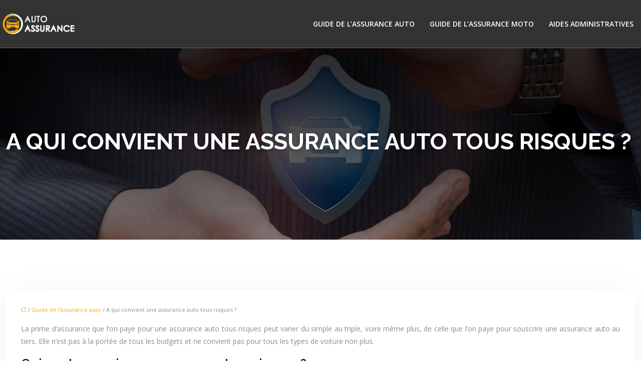

--- FILE ---
content_type: text/html; charset=UTF-8
request_url: https://www.auto-assurance.info/a-qui-convient-une-assurance-auto-tous-risques/
body_size: 10343
content:
<!DOCTYPE html>
<html lang="fr-FR">
<head>
<meta charset="UTF-8" />
<meta name="viewport" content="width=device-width">
<link rel="shortcut icon" href="/wp-content/uploads/2024/04/FAVICON.webp" />
<script type="application/ld+json">
{
    "@context": "https://schema.org",
    "@graph": [
        {
            "@type": "WebSite",
            "@id": "https://www.auto-assurance.info#website",
            "url": "https://www.auto-assurance.info",
            "name": "auto-assurance",
            "inLanguage": "fr-FR",
            "publisher": {
                "@id": "https://www.auto-assurance.info#organization"
            }
        },
        {
            "@type": "Organization",
            "@id": "https://www.auto-assurance.info#organization",
            "name": "auto-assurance",
            "url": "https://www.auto-assurance.info",
            "logo": {
                "@type": "ImageObject",
                "@id": "https://www.auto-assurance.info#logo",
                "url": "https://www.auto-assurance.info/wp-content/uploads/2024/04/LOGO-AUTO-ASSURANCE-4.webp"
            }
        },
        {
            "@type": "Person",
            "@id": "https://www.auto-assurance.info/author/auto-assur#person",
            "name": "admin",
            "jobTitle": "Rédaction Web",
            "url": "https://www.auto-assurance.info/author/auto-assur",
            "worksFor": {
                "@id": "https://www.auto-assurance.info#organization"
            },
            "image": {
                "@type": "ImageObject",
                "url": ""
            }
        },
        {
            "@type": "WebPage",
            "@id": "https://www.auto-assurance.info/a-qui-convient-une-assurance-auto-tous-risques/#webpage",
            "url": "https://www.auto-assurance.info/a-qui-convient-une-assurance-auto-tous-risques/",
            "name": "L’assurance auto tous risques : Les garanties…",
            "isPartOf": {
                "@id": "https://www.auto-assurance.info#website"
            },
            "breadcrumb": {
                "@id": "https://www.auto-assurance.info/a-qui-convient-une-assurance-auto-tous-risques/#breadcrumb"
            },
            "inLanguage": "fr_FR"
        },
        {
            "@type": "Article",
            "@id": "https://www.auto-assurance.info/a-qui-convient-une-assurance-auto-tous-risques/#article",
            "headline": "A qui convient une assurance auto tous risques ?",
            "description": "Qu’est-ce qu’une assurance auto tous risques ? Qui peut souscrire une assurance tous risques ? Quelles sont les garanties d’une assurance tous risques ?",
            "mainEntityOfPage": {
                "@id": "https://www.auto-assurance.info/a-qui-convient-une-assurance-auto-tous-risques/#webpage"
            },
            "wordCount": 554,
            "isAccessibleForFree": true,
            "articleSection": [
                "Guide de l&apos;assurance auto"
            ],
            "datePublished": "2019-07-24T13:18:14+00:00",
            "author": {
                "@id": "https://www.auto-assurance.info/author/auto-assur#person"
            },
            "publisher": {
                "@id": "https://www.auto-assurance.info#organization"
            },
            "inLanguage": "fr-FR"
        },
        {
            "@type": "BreadcrumbList",
            "@id": "https://www.auto-assurance.info/a-qui-convient-une-assurance-auto-tous-risques/#breadcrumb",
            "itemListElement": [
                {
                    "@type": "ListItem",
                    "position": 1,
                    "name": "Accueil",
                    "item": "https://www.auto-assurance.info/"
                },
                {
                    "@type": "ListItem",
                    "position": 2,
                    "name": "Guide de l&apos;assurance auto",
                    "item": "https://www.auto-assurance.info/guide-de-l-assurance-auto/"
                },
                {
                    "@type": "ListItem",
                    "position": 3,
                    "name": "A qui convient une assurance auto tous risques ?",
                    "item": "https://www.auto-assurance.info/a-qui-convient-une-assurance-auto-tous-risques/"
                }
            ]
        }
    ]
}</script>
<meta name='robots' content='max-image-preview:large' />
<title>L’assurance auto tous risques : Les garanties…</title><meta name="description" content="Qu’est-ce qu’une assurance auto tous risques ? Qui peut souscrire une assurance tous risques ? Quelles sont les garanties d’une assurance tous risques ?"><link rel="alternate" title="oEmbed (JSON)" type="application/json+oembed" href="https://www.auto-assurance.info/wp-json/oembed/1.0/embed?url=https%3A%2F%2Fwww.auto-assurance.info%2Fa-qui-convient-une-assurance-auto-tous-risques%2F" />
<link rel="alternate" title="oEmbed (XML)" type="text/xml+oembed" href="https://www.auto-assurance.info/wp-json/oembed/1.0/embed?url=https%3A%2F%2Fwww.auto-assurance.info%2Fa-qui-convient-une-assurance-auto-tous-risques%2F&#038;format=xml" />
<style id='wp-img-auto-sizes-contain-inline-css' type='text/css'>
img:is([sizes=auto i],[sizes^="auto," i]){contain-intrinsic-size:3000px 1500px}
/*# sourceURL=wp-img-auto-sizes-contain-inline-css */
</style>
<style id='wp-block-library-inline-css' type='text/css'>
:root{--wp-block-synced-color:#7a00df;--wp-block-synced-color--rgb:122,0,223;--wp-bound-block-color:var(--wp-block-synced-color);--wp-editor-canvas-background:#ddd;--wp-admin-theme-color:#007cba;--wp-admin-theme-color--rgb:0,124,186;--wp-admin-theme-color-darker-10:#006ba1;--wp-admin-theme-color-darker-10--rgb:0,107,160.5;--wp-admin-theme-color-darker-20:#005a87;--wp-admin-theme-color-darker-20--rgb:0,90,135;--wp-admin-border-width-focus:2px}@media (min-resolution:192dpi){:root{--wp-admin-border-width-focus:1.5px}}.wp-element-button{cursor:pointer}:root .has-very-light-gray-background-color{background-color:#eee}:root .has-very-dark-gray-background-color{background-color:#313131}:root .has-very-light-gray-color{color:#eee}:root .has-very-dark-gray-color{color:#313131}:root .has-vivid-green-cyan-to-vivid-cyan-blue-gradient-background{background:linear-gradient(135deg,#00d084,#0693e3)}:root .has-purple-crush-gradient-background{background:linear-gradient(135deg,#34e2e4,#4721fb 50%,#ab1dfe)}:root .has-hazy-dawn-gradient-background{background:linear-gradient(135deg,#faaca8,#dad0ec)}:root .has-subdued-olive-gradient-background{background:linear-gradient(135deg,#fafae1,#67a671)}:root .has-atomic-cream-gradient-background{background:linear-gradient(135deg,#fdd79a,#004a59)}:root .has-nightshade-gradient-background{background:linear-gradient(135deg,#330968,#31cdcf)}:root .has-midnight-gradient-background{background:linear-gradient(135deg,#020381,#2874fc)}:root{--wp--preset--font-size--normal:16px;--wp--preset--font-size--huge:42px}.has-regular-font-size{font-size:1em}.has-larger-font-size{font-size:2.625em}.has-normal-font-size{font-size:var(--wp--preset--font-size--normal)}.has-huge-font-size{font-size:var(--wp--preset--font-size--huge)}.has-text-align-center{text-align:center}.has-text-align-left{text-align:left}.has-text-align-right{text-align:right}.has-fit-text{white-space:nowrap!important}#end-resizable-editor-section{display:none}.aligncenter{clear:both}.items-justified-left{justify-content:flex-start}.items-justified-center{justify-content:center}.items-justified-right{justify-content:flex-end}.items-justified-space-between{justify-content:space-between}.screen-reader-text{border:0;clip-path:inset(50%);height:1px;margin:-1px;overflow:hidden;padding:0;position:absolute;width:1px;word-wrap:normal!important}.screen-reader-text:focus{background-color:#ddd;clip-path:none;color:#444;display:block;font-size:1em;height:auto;left:5px;line-height:normal;padding:15px 23px 14px;text-decoration:none;top:5px;width:auto;z-index:100000}html :where(.has-border-color){border-style:solid}html :where([style*=border-top-color]){border-top-style:solid}html :where([style*=border-right-color]){border-right-style:solid}html :where([style*=border-bottom-color]){border-bottom-style:solid}html :where([style*=border-left-color]){border-left-style:solid}html :where([style*=border-width]){border-style:solid}html :where([style*=border-top-width]){border-top-style:solid}html :where([style*=border-right-width]){border-right-style:solid}html :where([style*=border-bottom-width]){border-bottom-style:solid}html :where([style*=border-left-width]){border-left-style:solid}html :where(img[class*=wp-image-]){height:auto;max-width:100%}:where(figure){margin:0 0 1em}html :where(.is-position-sticky){--wp-admin--admin-bar--position-offset:var(--wp-admin--admin-bar--height,0px)}@media screen and (max-width:600px){html :where(.is-position-sticky){--wp-admin--admin-bar--position-offset:0px}}

/*# sourceURL=wp-block-library-inline-css */
</style><style id='global-styles-inline-css' type='text/css'>
:root{--wp--preset--aspect-ratio--square: 1;--wp--preset--aspect-ratio--4-3: 4/3;--wp--preset--aspect-ratio--3-4: 3/4;--wp--preset--aspect-ratio--3-2: 3/2;--wp--preset--aspect-ratio--2-3: 2/3;--wp--preset--aspect-ratio--16-9: 16/9;--wp--preset--aspect-ratio--9-16: 9/16;--wp--preset--color--black: #000000;--wp--preset--color--cyan-bluish-gray: #abb8c3;--wp--preset--color--white: #ffffff;--wp--preset--color--pale-pink: #f78da7;--wp--preset--color--vivid-red: #cf2e2e;--wp--preset--color--luminous-vivid-orange: #ff6900;--wp--preset--color--luminous-vivid-amber: #fcb900;--wp--preset--color--light-green-cyan: #7bdcb5;--wp--preset--color--vivid-green-cyan: #00d084;--wp--preset--color--pale-cyan-blue: #8ed1fc;--wp--preset--color--vivid-cyan-blue: #0693e3;--wp--preset--color--vivid-purple: #9b51e0;--wp--preset--color--base: #f9f9f9;--wp--preset--color--base-2: #ffffff;--wp--preset--color--contrast: #111111;--wp--preset--color--contrast-2: #636363;--wp--preset--color--contrast-3: #A4A4A4;--wp--preset--color--accent: #cfcabe;--wp--preset--color--accent-2: #c2a990;--wp--preset--color--accent-3: #d8613c;--wp--preset--color--accent-4: #b1c5a4;--wp--preset--color--accent-5: #b5bdbc;--wp--preset--gradient--vivid-cyan-blue-to-vivid-purple: linear-gradient(135deg,rgb(6,147,227) 0%,rgb(155,81,224) 100%);--wp--preset--gradient--light-green-cyan-to-vivid-green-cyan: linear-gradient(135deg,rgb(122,220,180) 0%,rgb(0,208,130) 100%);--wp--preset--gradient--luminous-vivid-amber-to-luminous-vivid-orange: linear-gradient(135deg,rgb(252,185,0) 0%,rgb(255,105,0) 100%);--wp--preset--gradient--luminous-vivid-orange-to-vivid-red: linear-gradient(135deg,rgb(255,105,0) 0%,rgb(207,46,46) 100%);--wp--preset--gradient--very-light-gray-to-cyan-bluish-gray: linear-gradient(135deg,rgb(238,238,238) 0%,rgb(169,184,195) 100%);--wp--preset--gradient--cool-to-warm-spectrum: linear-gradient(135deg,rgb(74,234,220) 0%,rgb(151,120,209) 20%,rgb(207,42,186) 40%,rgb(238,44,130) 60%,rgb(251,105,98) 80%,rgb(254,248,76) 100%);--wp--preset--gradient--blush-light-purple: linear-gradient(135deg,rgb(255,206,236) 0%,rgb(152,150,240) 100%);--wp--preset--gradient--blush-bordeaux: linear-gradient(135deg,rgb(254,205,165) 0%,rgb(254,45,45) 50%,rgb(107,0,62) 100%);--wp--preset--gradient--luminous-dusk: linear-gradient(135deg,rgb(255,203,112) 0%,rgb(199,81,192) 50%,rgb(65,88,208) 100%);--wp--preset--gradient--pale-ocean: linear-gradient(135deg,rgb(255,245,203) 0%,rgb(182,227,212) 50%,rgb(51,167,181) 100%);--wp--preset--gradient--electric-grass: linear-gradient(135deg,rgb(202,248,128) 0%,rgb(113,206,126) 100%);--wp--preset--gradient--midnight: linear-gradient(135deg,rgb(2,3,129) 0%,rgb(40,116,252) 100%);--wp--preset--gradient--gradient-1: linear-gradient(to bottom, #cfcabe 0%, #F9F9F9 100%);--wp--preset--gradient--gradient-2: linear-gradient(to bottom, #C2A990 0%, #F9F9F9 100%);--wp--preset--gradient--gradient-3: linear-gradient(to bottom, #D8613C 0%, #F9F9F9 100%);--wp--preset--gradient--gradient-4: linear-gradient(to bottom, #B1C5A4 0%, #F9F9F9 100%);--wp--preset--gradient--gradient-5: linear-gradient(to bottom, #B5BDBC 0%, #F9F9F9 100%);--wp--preset--gradient--gradient-6: linear-gradient(to bottom, #A4A4A4 0%, #F9F9F9 100%);--wp--preset--gradient--gradient-7: linear-gradient(to bottom, #cfcabe 50%, #F9F9F9 50%);--wp--preset--gradient--gradient-8: linear-gradient(to bottom, #C2A990 50%, #F9F9F9 50%);--wp--preset--gradient--gradient-9: linear-gradient(to bottom, #D8613C 50%, #F9F9F9 50%);--wp--preset--gradient--gradient-10: linear-gradient(to bottom, #B1C5A4 50%, #F9F9F9 50%);--wp--preset--gradient--gradient-11: linear-gradient(to bottom, #B5BDBC 50%, #F9F9F9 50%);--wp--preset--gradient--gradient-12: linear-gradient(to bottom, #A4A4A4 50%, #F9F9F9 50%);--wp--preset--font-size--small: 13px;--wp--preset--font-size--medium: 20px;--wp--preset--font-size--large: 36px;--wp--preset--font-size--x-large: 42px;--wp--preset--spacing--20: min(1.5rem, 2vw);--wp--preset--spacing--30: min(2.5rem, 3vw);--wp--preset--spacing--40: min(4rem, 5vw);--wp--preset--spacing--50: min(6.5rem, 8vw);--wp--preset--spacing--60: min(10.5rem, 13vw);--wp--preset--spacing--70: 3.38rem;--wp--preset--spacing--80: 5.06rem;--wp--preset--spacing--10: 1rem;--wp--preset--shadow--natural: 6px 6px 9px rgba(0, 0, 0, 0.2);--wp--preset--shadow--deep: 12px 12px 50px rgba(0, 0, 0, 0.4);--wp--preset--shadow--sharp: 6px 6px 0px rgba(0, 0, 0, 0.2);--wp--preset--shadow--outlined: 6px 6px 0px -3px rgb(255, 255, 255), 6px 6px rgb(0, 0, 0);--wp--preset--shadow--crisp: 6px 6px 0px rgb(0, 0, 0);}:root { --wp--style--global--content-size: 1320px;--wp--style--global--wide-size: 1920px; }:where(body) { margin: 0; }.wp-site-blocks { padding-top: var(--wp--style--root--padding-top); padding-bottom: var(--wp--style--root--padding-bottom); }.has-global-padding { padding-right: var(--wp--style--root--padding-right); padding-left: var(--wp--style--root--padding-left); }.has-global-padding > .alignfull { margin-right: calc(var(--wp--style--root--padding-right) * -1); margin-left: calc(var(--wp--style--root--padding-left) * -1); }.has-global-padding :where(:not(.alignfull.is-layout-flow) > .has-global-padding:not(.wp-block-block, .alignfull)) { padding-right: 0; padding-left: 0; }.has-global-padding :where(:not(.alignfull.is-layout-flow) > .has-global-padding:not(.wp-block-block, .alignfull)) > .alignfull { margin-left: 0; margin-right: 0; }.wp-site-blocks > .alignleft { float: left; margin-right: 2em; }.wp-site-blocks > .alignright { float: right; margin-left: 2em; }.wp-site-blocks > .aligncenter { justify-content: center; margin-left: auto; margin-right: auto; }:where(.wp-site-blocks) > * { margin-block-start: 1.2rem; margin-block-end: 0; }:where(.wp-site-blocks) > :first-child { margin-block-start: 0; }:where(.wp-site-blocks) > :last-child { margin-block-end: 0; }:root { --wp--style--block-gap: 1.2rem; }:root :where(.is-layout-flow) > :first-child{margin-block-start: 0;}:root :where(.is-layout-flow) > :last-child{margin-block-end: 0;}:root :where(.is-layout-flow) > *{margin-block-start: 1.2rem;margin-block-end: 0;}:root :where(.is-layout-constrained) > :first-child{margin-block-start: 0;}:root :where(.is-layout-constrained) > :last-child{margin-block-end: 0;}:root :where(.is-layout-constrained) > *{margin-block-start: 1.2rem;margin-block-end: 0;}:root :where(.is-layout-flex){gap: 1.2rem;}:root :where(.is-layout-grid){gap: 1.2rem;}.is-layout-flow > .alignleft{float: left;margin-inline-start: 0;margin-inline-end: 2em;}.is-layout-flow > .alignright{float: right;margin-inline-start: 2em;margin-inline-end: 0;}.is-layout-flow > .aligncenter{margin-left: auto !important;margin-right: auto !important;}.is-layout-constrained > .alignleft{float: left;margin-inline-start: 0;margin-inline-end: 2em;}.is-layout-constrained > .alignright{float: right;margin-inline-start: 2em;margin-inline-end: 0;}.is-layout-constrained > .aligncenter{margin-left: auto !important;margin-right: auto !important;}.is-layout-constrained > :where(:not(.alignleft):not(.alignright):not(.alignfull)){max-width: var(--wp--style--global--content-size);margin-left: auto !important;margin-right: auto !important;}.is-layout-constrained > .alignwide{max-width: var(--wp--style--global--wide-size);}body .is-layout-flex{display: flex;}.is-layout-flex{flex-wrap: wrap;align-items: center;}.is-layout-flex > :is(*, div){margin: 0;}body .is-layout-grid{display: grid;}.is-layout-grid > :is(*, div){margin: 0;}body{--wp--style--root--padding-top: 0px;--wp--style--root--padding-right: var(--wp--preset--spacing--50);--wp--style--root--padding-bottom: 0px;--wp--style--root--padding-left: var(--wp--preset--spacing--50);}a:where(:not(.wp-element-button)){text-decoration: underline;}:root :where(a:where(:not(.wp-element-button)):hover){text-decoration: none;}:root :where(.wp-element-button, .wp-block-button__link){background-color: var(--wp--preset--color--contrast);border-radius: .33rem;border-color: var(--wp--preset--color--contrast);border-width: 0;color: var(--wp--preset--color--base);font-family: inherit;font-size: var(--wp--preset--font-size--small);font-style: normal;font-weight: 500;letter-spacing: inherit;line-height: inherit;padding-top: 0.6rem;padding-right: 1rem;padding-bottom: 0.6rem;padding-left: 1rem;text-decoration: none;text-transform: inherit;}:root :where(.wp-element-button:hover, .wp-block-button__link:hover){background-color: var(--wp--preset--color--contrast-2);border-color: var(--wp--preset--color--contrast-2);color: var(--wp--preset--color--base);}:root :where(.wp-element-button:focus, .wp-block-button__link:focus){background-color: var(--wp--preset--color--contrast-2);border-color: var(--wp--preset--color--contrast-2);color: var(--wp--preset--color--base);outline-color: var(--wp--preset--color--contrast);outline-offset: 2px;outline-style: dotted;outline-width: 1px;}:root :where(.wp-element-button:active, .wp-block-button__link:active){background-color: var(--wp--preset--color--contrast);color: var(--wp--preset--color--base);}:root :where(.wp-element-caption, .wp-block-audio figcaption, .wp-block-embed figcaption, .wp-block-gallery figcaption, .wp-block-image figcaption, .wp-block-table figcaption, .wp-block-video figcaption){color: var(--wp--preset--color--contrast-2);font-family: var(--wp--preset--font-family--body);font-size: 0.8rem;}.has-black-color{color: var(--wp--preset--color--black) !important;}.has-cyan-bluish-gray-color{color: var(--wp--preset--color--cyan-bluish-gray) !important;}.has-white-color{color: var(--wp--preset--color--white) !important;}.has-pale-pink-color{color: var(--wp--preset--color--pale-pink) !important;}.has-vivid-red-color{color: var(--wp--preset--color--vivid-red) !important;}.has-luminous-vivid-orange-color{color: var(--wp--preset--color--luminous-vivid-orange) !important;}.has-luminous-vivid-amber-color{color: var(--wp--preset--color--luminous-vivid-amber) !important;}.has-light-green-cyan-color{color: var(--wp--preset--color--light-green-cyan) !important;}.has-vivid-green-cyan-color{color: var(--wp--preset--color--vivid-green-cyan) !important;}.has-pale-cyan-blue-color{color: var(--wp--preset--color--pale-cyan-blue) !important;}.has-vivid-cyan-blue-color{color: var(--wp--preset--color--vivid-cyan-blue) !important;}.has-vivid-purple-color{color: var(--wp--preset--color--vivid-purple) !important;}.has-base-color{color: var(--wp--preset--color--base) !important;}.has-base-2-color{color: var(--wp--preset--color--base-2) !important;}.has-contrast-color{color: var(--wp--preset--color--contrast) !important;}.has-contrast-2-color{color: var(--wp--preset--color--contrast-2) !important;}.has-contrast-3-color{color: var(--wp--preset--color--contrast-3) !important;}.has-accent-color{color: var(--wp--preset--color--accent) !important;}.has-accent-2-color{color: var(--wp--preset--color--accent-2) !important;}.has-accent-3-color{color: var(--wp--preset--color--accent-3) !important;}.has-accent-4-color{color: var(--wp--preset--color--accent-4) !important;}.has-accent-5-color{color: var(--wp--preset--color--accent-5) !important;}.has-black-background-color{background-color: var(--wp--preset--color--black) !important;}.has-cyan-bluish-gray-background-color{background-color: var(--wp--preset--color--cyan-bluish-gray) !important;}.has-white-background-color{background-color: var(--wp--preset--color--white) !important;}.has-pale-pink-background-color{background-color: var(--wp--preset--color--pale-pink) !important;}.has-vivid-red-background-color{background-color: var(--wp--preset--color--vivid-red) !important;}.has-luminous-vivid-orange-background-color{background-color: var(--wp--preset--color--luminous-vivid-orange) !important;}.has-luminous-vivid-amber-background-color{background-color: var(--wp--preset--color--luminous-vivid-amber) !important;}.has-light-green-cyan-background-color{background-color: var(--wp--preset--color--light-green-cyan) !important;}.has-vivid-green-cyan-background-color{background-color: var(--wp--preset--color--vivid-green-cyan) !important;}.has-pale-cyan-blue-background-color{background-color: var(--wp--preset--color--pale-cyan-blue) !important;}.has-vivid-cyan-blue-background-color{background-color: var(--wp--preset--color--vivid-cyan-blue) !important;}.has-vivid-purple-background-color{background-color: var(--wp--preset--color--vivid-purple) !important;}.has-base-background-color{background-color: var(--wp--preset--color--base) !important;}.has-base-2-background-color{background-color: var(--wp--preset--color--base-2) !important;}.has-contrast-background-color{background-color: var(--wp--preset--color--contrast) !important;}.has-contrast-2-background-color{background-color: var(--wp--preset--color--contrast-2) !important;}.has-contrast-3-background-color{background-color: var(--wp--preset--color--contrast-3) !important;}.has-accent-background-color{background-color: var(--wp--preset--color--accent) !important;}.has-accent-2-background-color{background-color: var(--wp--preset--color--accent-2) !important;}.has-accent-3-background-color{background-color: var(--wp--preset--color--accent-3) !important;}.has-accent-4-background-color{background-color: var(--wp--preset--color--accent-4) !important;}.has-accent-5-background-color{background-color: var(--wp--preset--color--accent-5) !important;}.has-black-border-color{border-color: var(--wp--preset--color--black) !important;}.has-cyan-bluish-gray-border-color{border-color: var(--wp--preset--color--cyan-bluish-gray) !important;}.has-white-border-color{border-color: var(--wp--preset--color--white) !important;}.has-pale-pink-border-color{border-color: var(--wp--preset--color--pale-pink) !important;}.has-vivid-red-border-color{border-color: var(--wp--preset--color--vivid-red) !important;}.has-luminous-vivid-orange-border-color{border-color: var(--wp--preset--color--luminous-vivid-orange) !important;}.has-luminous-vivid-amber-border-color{border-color: var(--wp--preset--color--luminous-vivid-amber) !important;}.has-light-green-cyan-border-color{border-color: var(--wp--preset--color--light-green-cyan) !important;}.has-vivid-green-cyan-border-color{border-color: var(--wp--preset--color--vivid-green-cyan) !important;}.has-pale-cyan-blue-border-color{border-color: var(--wp--preset--color--pale-cyan-blue) !important;}.has-vivid-cyan-blue-border-color{border-color: var(--wp--preset--color--vivid-cyan-blue) !important;}.has-vivid-purple-border-color{border-color: var(--wp--preset--color--vivid-purple) !important;}.has-base-border-color{border-color: var(--wp--preset--color--base) !important;}.has-base-2-border-color{border-color: var(--wp--preset--color--base-2) !important;}.has-contrast-border-color{border-color: var(--wp--preset--color--contrast) !important;}.has-contrast-2-border-color{border-color: var(--wp--preset--color--contrast-2) !important;}.has-contrast-3-border-color{border-color: var(--wp--preset--color--contrast-3) !important;}.has-accent-border-color{border-color: var(--wp--preset--color--accent) !important;}.has-accent-2-border-color{border-color: var(--wp--preset--color--accent-2) !important;}.has-accent-3-border-color{border-color: var(--wp--preset--color--accent-3) !important;}.has-accent-4-border-color{border-color: var(--wp--preset--color--accent-4) !important;}.has-accent-5-border-color{border-color: var(--wp--preset--color--accent-5) !important;}.has-vivid-cyan-blue-to-vivid-purple-gradient-background{background: var(--wp--preset--gradient--vivid-cyan-blue-to-vivid-purple) !important;}.has-light-green-cyan-to-vivid-green-cyan-gradient-background{background: var(--wp--preset--gradient--light-green-cyan-to-vivid-green-cyan) !important;}.has-luminous-vivid-amber-to-luminous-vivid-orange-gradient-background{background: var(--wp--preset--gradient--luminous-vivid-amber-to-luminous-vivid-orange) !important;}.has-luminous-vivid-orange-to-vivid-red-gradient-background{background: var(--wp--preset--gradient--luminous-vivid-orange-to-vivid-red) !important;}.has-very-light-gray-to-cyan-bluish-gray-gradient-background{background: var(--wp--preset--gradient--very-light-gray-to-cyan-bluish-gray) !important;}.has-cool-to-warm-spectrum-gradient-background{background: var(--wp--preset--gradient--cool-to-warm-spectrum) !important;}.has-blush-light-purple-gradient-background{background: var(--wp--preset--gradient--blush-light-purple) !important;}.has-blush-bordeaux-gradient-background{background: var(--wp--preset--gradient--blush-bordeaux) !important;}.has-luminous-dusk-gradient-background{background: var(--wp--preset--gradient--luminous-dusk) !important;}.has-pale-ocean-gradient-background{background: var(--wp--preset--gradient--pale-ocean) !important;}.has-electric-grass-gradient-background{background: var(--wp--preset--gradient--electric-grass) !important;}.has-midnight-gradient-background{background: var(--wp--preset--gradient--midnight) !important;}.has-gradient-1-gradient-background{background: var(--wp--preset--gradient--gradient-1) !important;}.has-gradient-2-gradient-background{background: var(--wp--preset--gradient--gradient-2) !important;}.has-gradient-3-gradient-background{background: var(--wp--preset--gradient--gradient-3) !important;}.has-gradient-4-gradient-background{background: var(--wp--preset--gradient--gradient-4) !important;}.has-gradient-5-gradient-background{background: var(--wp--preset--gradient--gradient-5) !important;}.has-gradient-6-gradient-background{background: var(--wp--preset--gradient--gradient-6) !important;}.has-gradient-7-gradient-background{background: var(--wp--preset--gradient--gradient-7) !important;}.has-gradient-8-gradient-background{background: var(--wp--preset--gradient--gradient-8) !important;}.has-gradient-9-gradient-background{background: var(--wp--preset--gradient--gradient-9) !important;}.has-gradient-10-gradient-background{background: var(--wp--preset--gradient--gradient-10) !important;}.has-gradient-11-gradient-background{background: var(--wp--preset--gradient--gradient-11) !important;}.has-gradient-12-gradient-background{background: var(--wp--preset--gradient--gradient-12) !important;}.has-small-font-size{font-size: var(--wp--preset--font-size--small) !important;}.has-medium-font-size{font-size: var(--wp--preset--font-size--medium) !important;}.has-large-font-size{font-size: var(--wp--preset--font-size--large) !important;}.has-x-large-font-size{font-size: var(--wp--preset--font-size--x-large) !important;}
/*# sourceURL=global-styles-inline-css */
</style>

<link rel='stylesheet' id='default-css' href='https://www.auto-assurance.info/wp-content/themes/factory-templates-4/style.css?ver=408278416a31bebb1248d3da6c185fcf' type='text/css' media='all' />
<link rel='stylesheet' id='bootstrap5-css' href='https://www.auto-assurance.info/wp-content/themes/factory-templates-4/css/bootstrap.min.css?ver=408278416a31bebb1248d3da6c185fcf' type='text/css' media='all' />
<link rel='stylesheet' id='bootstrap-icon-css' href='https://www.auto-assurance.info/wp-content/themes/factory-templates-4/css/bootstrap-icons.css?ver=408278416a31bebb1248d3da6c185fcf' type='text/css' media='all' />
<link rel='stylesheet' id='global-css' href='https://www.auto-assurance.info/wp-content/themes/factory-templates-4/css/global.css?ver=408278416a31bebb1248d3da6c185fcf' type='text/css' media='all' />
<link rel='stylesheet' id='light-theme-css' href='https://www.auto-assurance.info/wp-content/themes/factory-templates-4/css/light.css?ver=408278416a31bebb1248d3da6c185fcf' type='text/css' media='all' />
<script type="text/javascript" src="https://code.jquery.com/jquery-3.2.1.min.js?ver=408278416a31bebb1248d3da6c185fcf" id="jquery3.2.1-js"></script>
<script type="text/javascript" src="https://www.auto-assurance.info/wp-content/themes/factory-templates-4/js/fn.js?ver=408278416a31bebb1248d3da6c185fcf" id="default_script-js"></script>
<link rel="https://api.w.org/" href="https://www.auto-assurance.info/wp-json/" /><link rel="alternate" title="JSON" type="application/json" href="https://www.auto-assurance.info/wp-json/wp/v2/posts/184" /><link rel="EditURI" type="application/rsd+xml" title="RSD" href="https://www.auto-assurance.info/xmlrpc.php?rsd" />
<link rel="canonical" href="https://www.auto-assurance.info/a-qui-convient-une-assurance-auto-tous-risques/" />
<link rel='shortlink' href='https://www.auto-assurance.info/?p=184' />
 
<link href="https://fonts.googleapis.com/css2?family=Open+Sans:ital,wght@0,300..800;1,300..800&family=Raleway:ital,wght@0,100..900;1,100..900&display=swap" rel="stylesheet">
<meta name="google-site-verification" content="yxj6ttV-zA6dyq0aWHH6gv2p936LV87T45Mn01JmodA" />
<meta name="google-site-verification" content="EkyGG4E46XUtEb_cSMNcCdhQfJoIYepOXrmhsJ5wmG4" /> 
<style type="text/css">
.default_color_background,.menu-bars{background-color : #f7a801 }.default_color_text,a,h1 span,h2 span,h3 span,h4 span,h5 span,h6 span{color :#f7a801 }.navigation li a,.navigation li.disabled,.navigation li.active a,.owl-dots .owl-dot.active span,.owl-dots .owl-dot:hover span{background-color: #f7a801;}
.block-spc{border-color:#f7a801}
.page-content a{color : #f7a801 }.page-content a:hover{color : #f76901 }.home .body-content a{color : #f7a801 }.home .body-content a:hover{color : #f76901 }.col-menu,.main-navigation{background-color:transparent;}.main-navigation {padding:10px 10px;}.main-navigation.scrolled{padding:2px 2px;}.main-navigation.scrolled{background-color:rgba(59, 61, 66, 0.5);}.main-navigation .logo-main{height: 57px;}.main-navigation  .logo-sticky{height: 50px;}.main-navigation .sub-menu{background-color: #19191a;}nav li a{color:#fff!important;}nav li:hover > a,.current-menu-item > a{color:#f7a801!important;}.archive h1{color:#fff!important;}.category .subheader,.single .subheader{padding:160px 0px }.archive h1{text-align:left!important;} .archive h1{font-size:45px}  .archive h2,.cat-description h2{font-size:27px} .archive h2 a,.cat-description h2{color:#1b242b!important;}.archive .readmore{background-color:#f7a801;}.archive .readmore{color:#fff;}.archive .readmore:hover{background-color:#515151;}.archive .readmore:hover{color:#fff;}.archive .readmore{border-color:transparent;}.archive .readmore:hover{border-color:transparent;}.archive .readmore{padding:8px 20px;}.single h1{color:#fff!important;}.single .the-post h2{color:#111!important;}.single .the-post h3{color:#111!important;}.single .the-post h4{color:#111!important;}.single .the-post h5{color:#111!important;}.single .the-post h6{color:#111!important;} .single .post-content a{color:#f7a801} .single .post-content a:hover{color:#f76901}.single h1{text-align:left!important;}.single h1{font-size: 45px}.single h2{font-size: 25px}.single h3{font-size: 21px}.single h4{font-size: 18px}footer{background-position:top } </style>
<style>:root {
    --color-primary: #f7a801;
    --color-primary-light: #ffda01;
    --color-primary-dark: #ac7500;
    --color-primary-hover: #de9700;
    --color-primary-muted: #ffff01;
            --color-background: #fff;
    --color-text: #000000;
} </style>
<style id="custom-st" type="text/css">
body{background:#fff;font-style:normal;font-weight:400;font-size:14px;line-height:1.8;font-family:'Open Sans',sans-serif;color:#8d8d8d;}h1,h2,h3,h4{font-weight:400;text-transform:uppercase;font-family:Raleway,sans-serif;}a{text-decoration:none;}.main-navigation {z-index:3;border-bottom:1px solid rgba(255,255,255,.25);}.navbar{padding:0!important;}.navbar-toggler{border:none}nav li a{font-style:normal;font-weight:600;text-transform:uppercase;padding:25px 15px!important;}.sub-menu li a{padding:0!important;line-height:30px;}p{text-align:justify;}.main-navigation .menu-item-has-children::after{top:27px;right:0;color:#f7a801;}body:not(.home) .main-navigation{background-color:#333;}.versoFlip{padding:25px;text-align:justify;}.sur-bloc{position:relative;margin-top:-70px;}.goutiere-3{gap:3em;}.elementor-icon-list-items{list-style-type:none;margin:0;padding:0;}.elementor-icon-list-items li{font-size:14px;font-weight:400;padding-bottom:0.7em;}.bi-chevron-right::before{font-weight:800!important;content:"\f285";color:#f7a801;font-size:14px;}.bloc2{background-position:center;}.reduitb{padding:0 3%;}.goutiere-zero{gap:0;margin-bottom:0;}.anim-box .wp-block-cover__background{opacity:0!important;transition:all 0.6s ease;}.anim-box:hover .wp-block-cover__background{opacity:0.3!important;}.style-range{width:100%;max-width:40px;}.bloc3 .is-layout-flex{align-items:start;}footer{color:#fff;font-size:14px;}p.txtfooter{text-align:left;margin:0;padding:10px 0;}#back_to_top svg {width:20px;}#inactive,.to-top {box-shadow:none;z-index:3;}footer .footer-widget{color:#fff;margin:0 0 0.5em;line-height:1.3;font-size:21px;font-weight:600;text-transform:uppercase;border-bottom:none!important;}.archive h1,.single h1{position:relative;font-weight:700;text-shadow:0px 2px 8px rgba(0,0,0,0.35);}.archive h2,.single .the-post h2,.single .the-post h3{font-weight:600;text-transform:initial;}.archive .post{box-shadow:0 30px 100px 0 rgba(221,224,231,0.5);padding:30px 30px 30px;}.archive .readmore{font-size:13px;line-height:24px;font-weight:600;text-transform:uppercase;border-radius:25px;}.widget_sidebar{margin-bottom:50px;background:#fff;-webkit-box-shadow:0 15px 76px 0 rgba(0,0,0,.1);box-shadow:0 15px 76px 0 rgba(0,0,0,.1);box-sizing:border-box;text-align:center;padding:25px 20px 20px;}.widget_sidebar .sidebar-widget{margin-bottom:1em;color:#111;text-align:left;position:relative;padding-bottom:1em;font-weight:500;border-bottom:none;font-size:20px;}.widget_sidebar .sidebar-widget:after,.widget_sidebar .sidebar-widget:before{content:"";position:absolute;left:0;bottom:2px;height:0;}.widget_sidebar .sidebar-widget:before{width:100%;border-bottom:1px solid #ececec;}.widget_sidebar .sidebar-widget:after{width:50px;border-bottom:1px solid #f7a801;}.single .all-post-content{padding:30px;background:#fff;-webkit-box-shadow:0 15px 76px 0 rgba(0,0,0,.06);box-shadow:0 15px 76px 0 rgba(0,0,0,.06);margin-bottom:50px;}.loop-post .align-items-center div{padding:0 0 0 20px;}@media screen and (max-width:1024px){.home h1{line-height:35px!important;font-size:25px!important;}.home h2{line-height:28px!important;font-size:24px!important;}.home h3{font-size:15px!important}}@media screen and (max-width:960px){.conteneurFlip{height:500px!important;}.bloc1 {background:#000;}main-navigation .menu-item-has-children::after{top:16px;}nav li a {padding:10px!important;}.navbar {padding:10px 15px!important;}.navbar-toggler-icon {background-color:#f7a801;}.navbar-toggler {border:none;}}@media screen and (max-width:375px){h1{font-size:30px!important;}h2{font-size:20px!important;}.category .subheader,.single .subheader {padding:70px 0px;}footer .copyright{padding:25px 50px}.loop-post .align-items-center div {padding:0;}}</style>
</head> 

<body class="wp-singular post-template-default single single-post postid-184 single-format-standard wp-theme-factory-templates-4 catid-1" style="background-color: #fff;">

<div class="main-navigation  container-fluid is_sticky over-mobile">
<nav class="navbar navbar-expand-lg  container-xxl">

<a id="logo" href="https://www.auto-assurance.info">
<img class="logo-main" src="/wp-content/uploads/2024/04/LOGO-AUTO-ASSURANCE-4.webp"  width="158px"   height="57px"  alt="logo">
<img class="logo-sticky" src="/wp-content/uploads/2024/04/LOGO-AUTO-ASSURANCE-4.webp" width="auto" height="50px" alt="logo"></a>

    <button class="navbar-toggler" type="button" data-bs-toggle="collapse" data-bs-target="#navbarSupportedContent" aria-controls="navbarSupportedContent" aria-expanded="false" aria-label="Toggle navigation">
      <span class="navbar-toggler-icon"><i class="bi bi-list"></i></span>
    </button>

    <div class="collapse navbar-collapse" id="navbarSupportedContent">

<ul id="main-menu" class="classic-menu navbar-nav ms-auto mb-2 mb-lg-0"><li id="menu-item-217" class="menu-item menu-item-type-taxonomy menu-item-object-category current-post-ancestor current-menu-parent current-post-parent"><a href="https://www.auto-assurance.info/guide-de-l-assurance-auto/">Guide de l&rsquo;assurance auto</a></li>
<li id="menu-item-218" class="menu-item menu-item-type-taxonomy menu-item-object-category"><a href="https://www.auto-assurance.info/guide-de-l-assurance-moto/">Guide de l&rsquo;assurance moto</a></li>
<li id="menu-item-216" class="menu-item menu-item-type-taxonomy menu-item-object-category"><a href="https://www.auto-assurance.info/aides-administratives/">Aides administratives</a></li>
</ul>
</div>
</nav>
</div><!--menu-->
<div style="" class="body-content     ">
  

<div class="container-fluid subheader" style="background-position:top;background-image:url(/wp-content/uploads/2024/04/cat-7.webp);background-color:#000;">
<div id="mask" style=""></div>	
<div class="container-xxl"><h1 class="title">A qui convient une assurance auto tous risques ?</h1></div></div>



<div class="post-content container-xxl"> 


<div class="row">
<div class="  col-xxl-9  col-md-12">	



<div class="all-post-content">
<article>
<div style="font-size: 11px" class="breadcrumb"><a href="/"><i class="bi bi-house"></i></a>&nbsp;/&nbsp;<a href="https://www.auto-assurance.info/guide-de-l-assurance-auto/">Guide de l&#039;assurance auto</a>&nbsp;/&nbsp;A qui convient une assurance auto tous risques ?</div>
<div class="the-post">





<p>La prime d’assurance que l’on paye pour une assurance auto tous risques peut varier du simple au triple, voire même plus, de celle que l’on paye pour souscrire une assurance auto au tiers. Elle n’est pas à la portée de tous les budgets et ne convient pas pour tous les types de voiture non plus.</p>
<h2>Qui peut souscrire une assurance tous risques ?</h2>
<p>Une assurance automobile tous risques est convenable pour ceux qui ont les moyens de payer chère leur assurance de voiture et que ces voitures ont des valeurs élevées, totalement neuves ou de moins de 5 ans, car une assurance tous risques pour une voiture de plus de 5 ans ne signifie pas grand-chose vu son argus. Mais elle convient aussi, parfois, pour ceux qui n’ont pas assez d’argent à consacrer à réparer les dégâts qui peuvent survenir pour leurs voitures en cas de sinistre.</p>
<h2>Quelles sont les garanties d’une assurance tous risques ?</h2>
<p>L’assurance automobile tous risques ne couvre que ce qui est mentionné dans le contrat. Ce dernier est souvent sous forme de rubriques de garanties mais aussi d’exclusions. Parmi les garanties les plus répétitives dans les contrats d’assurance auto tous risques on trouve :</p>
<h3>– Garantie des dommages corporels du conducteur</h3>
<p>Le conducteur en général n’est pas couvert par l’assurance auto, cette couverture en mode tous risques le couvre selon qu’il soit responsable ou non de l’accident. Cette garantie peut aussi, selon le contrat, prendre en charge différents frais (frais médicaux, préjudice de perte d’activité, invalidité….)</p>
<h3>– Garantie des dommages matériels du véhicule</h3>
<p>C’est une garantie qui peut signifier une multitude de cas de figure :</p>
<ul>
<li>Garantie de dommages tous accident, qu’il y ait une partie adverse ou pas.</li>
<li>Garantie de dommages collusion, elle n’est effective qu’en cas d’autre partie identifiée et impliquée dans l’accident (véhicule, piéton, animal dont le propriétaire est identifié…)</li>
<li>Une garantie vol et la valeur de remboursement est parfois prédéfinie dans le contrat.</li>
<li>Une garantie incendie mais parfois avec exclusion de la foudre ou d’incendie causé par un fumeur.</li>
<li>Une garantie de bris de glace et ne porte, dans certain contrats, que sur le pare-brise mais elle peut dans d’autres contrats porter sur les rétroviseurs, les vitres latérales…</li>
<li>Garantie de dommages causés par la tempête.</li>
<li>Garantie de dégâts causés par la catastrophe naturelle</li>
<li>Garantie de dégâts causés par une catastrophe technologique.</li>
<li>Garantie acte de terrorisme ou attentat</li>
<li>Garantie accessoires hors série, non catalogués par le constructeur de la voiture.</li>
<li>Garantie force de la nature elle couvre les dégâts causés par des phénomènes naturels non reconnus catastrophe naturelle.</li>
</ul>
<h3>– Garantie de services</h3>
<p>Elle fournit une protection juridique ou de recours, un droit d’assistance pour remorquage, pour rapatriement du conducteur, mais aussi une garantie de valeur à neuf ou à majorité du prix ou une garantie pour véhicule de remplacement pendant la période d’immobilisation du véhicule.</p>
<h2>Conclusion</h2>
<p>L’assurance auto tous risques peut, par son nom, donner l’illusion de se prémunir de tous les risques possibles et imaginables mais ce n’est en réalité qu’un simple confort sans grand fondement. Les contrats d’assurances tous risques sont gorgés de conditions et d’exclusions qui limitent et délimitent les responsabilités et parfois les montants d’indemnisations des sinistres.</p>




</div>
</article>




<div class="row nav-post-cat"><div class="col-6"><a href="https://www.auto-assurance.info/meilleur-assurance-auto-comment-le-determiner-selon-vos-besoins/"><i class="bi bi-arrow-left"></i>Meilleur assurance auto : comment le déterminer selon vos besoins</a></div><div class="col-6"><a href="https://www.auto-assurance.info/assurance-autopartage-quelles-options-pour-les-trajets-longue-distance/"><i class="bi bi-arrow-left"></i>Assurance autopartage : quelles options pour les trajets longue distance ?</a></div></div>

</div>

</div>	


<div class="col-xxl-3 col-md-12">
<div class="sidebar">
<div class="widget-area">





<div class='widget_sidebar'><div class='sidebar-widget'></div><div class='textwidget sidebar-ma'><div class="row mb-2"><div class="col-12"><a href="https://www.auto-assurance.info/assurance-auto-autre-conducteur-quel-impact-sur-le-bonus-malus/">Assurance auto autre conducteur : quel impact sur le bonus-malus ?</a></div></div><div class="row mb-2"><div class="col-12"><a href="https://www.auto-assurance.info/et-si-l-achat-d-une-nouvelle-voiture-commencait-vraiment-par-l-assurance/">Et si l&rsquo;achat d&rsquo;une nouvelle voiture commençait vraiment par l&rsquo;assurance ?</a></div></div><div class="row mb-2"><div class="col-12"><a href="https://www.auto-assurance.info/assurance-auto-2nd-conducteur-clauses-a-lire-avant-de-signer/">Assurance auto 2nd conducteur : clauses à lire avant de signer</a></div></div><div class="row mb-2"><div class="col-12"><a href="https://www.auto-assurance.info/rajouter-un-conducteur-sur-son-contrat-est-ce-toujours-gratuit/">Rajouter un conducteur sur son contrat : est-ce toujours gratuit ?</a></div></div><div class="row mb-2"><div class="col-12"><a href="https://www.auto-assurance.info/assurance-autre-conducteur-quelles-sont-les-limitations/">Assurance autre conducteur : quelles sont les limitations ?</a></div></div></div></div></div><div class='widget_sidebar'><div class='sidebar-widget'>Articles similaires</div><div class='textwidget sidebar-ma'><div class="row mb-2"><div class="col-12"><a href="https://www.auto-assurance.info/quel-est-le-tarif-moyen-d-une-assurance-auto-tous-risques/">Quel est le tarif moyen d&rsquo;une assurance auto tous risques ?</a></div></div><div class="row mb-2"><div class="col-12"><a href="https://www.auto-assurance.info/axa-propose-t-elle-vraiment-une-assurance-auto-sans-franchise-avantageuse/">Axa propose-t-elle vraiment une assurance auto sans franchise avantageuse ?</a></div></div><div class="row mb-2"><div class="col-12"><a href="https://www.auto-assurance.info/accident-et-franchise-avec-une-assurance-au-tiers-comment-ca-marche/">Accident et franchise avec une assurance au tiers : comment ça marche</a></div></div><div class="row mb-2"><div class="col-12"><a href="https://www.auto-assurance.info/assurance-conduite-accompagnee-comment-obtenir-un-devis/">Assurance conduite accompagnée : comment obtenir un devis ?</a></div></div></div></div>
<style>
	.nav-post-cat .col-6 i{
		display: inline-block;
		position: absolute;
	}
	.nav-post-cat .col-6 a{
		position: relative;
	}
	.nav-post-cat .col-6:nth-child(1) a{
		padding-left: 18px;
		float: left;
	}
	.nav-post-cat .col-6:nth-child(1) i{
		left: 0;
	}
	.nav-post-cat .col-6:nth-child(2) a{
		padding-right: 18px;
		float: right;
	}
	.nav-post-cat .col-6:nth-child(2) i{
		transform: rotate(180deg);
		right: 0;
	}
	.nav-post-cat .col-6:nth-child(2){
		text-align: right;
	}
</style>



</div>
</div>
</div> </div>


<script>
document.addEventListener("DOMContentLoaded", function () {
  document.querySelectorAll("table").forEach(table => {
    if (!table.parentElement.classList.contains("table-scroll")) {
      const wrapper = document.createElement("div");
      wrapper.style.overflowX = "auto";
      wrapper.style.webkitOverflowScrolling = "touch";
      wrapper.style.maxWidth = "100%";
      wrapper.className = "table-scroll";

      table.parentNode.insertBefore(wrapper, table);
      wrapper.appendChild(table);
    }
  });
});
</script>





</div>

</div><!--body-content-->

<footer class="container-fluid" style="background-color:#19191a; ">
<div class="container-xxl">	
<div class="widgets">
<div class="row">
<div class="col-xxl-12 col-md-12">
<div class="widget_footer">			<div class="textwidget"><div class="row">
<div class="col-md-2" style="border-right: 1px solid rgba(255, 255, 255, 0.3);"><img loading="lazy" decoding="async" class="alignnone size-full wp-image-270" src="http://www.auto-assurance.info/wp-content/uploads/2019/08/LOGO-AUTO-ASSURANCE-4.png" alt="" width="158" height="57" /></div>
<div class="col-md-10">
<p class="txtfooter">Assurer son véhicule est non seulement une obligation mais aussi une question de sécurité.</p>
</div>
</div>
</div>
		</div></div>
</div>
</div></div>
</footer>







<script type="speculationrules">
{"prefetch":[{"source":"document","where":{"and":[{"href_matches":"/*"},{"not":{"href_matches":["/wp-*.php","/wp-admin/*","/wp-content/uploads/*","/wp-content/*","/wp-content/plugins/*","/wp-content/themes/factory-templates-4/*","/*\\?(.+)"]}},{"not":{"selector_matches":"a[rel~=\"nofollow\"]"}},{"not":{"selector_matches":".no-prefetch, .no-prefetch a"}}]},"eagerness":"conservative"}]}
</script>
<p class="text-center" style="margin-bottom: 0px"><a href="/plan-du-site/">Plan du site</a></p><script type="text/javascript" src="https://www.auto-assurance.info/wp-content/themes/factory-templates-4/js/bootstrap.bundle.min.js" id="bootstrap5-js"></script>

<script type="text/javascript">
$(document).ready(function() {
$( ".the-post img" ).on( "click", function() {
var url_img = $(this).attr('src');
$('.img-fullscreen').html("<div><img src='"+url_img+"'></div>");
$('.img-fullscreen').fadeIn();
});
$('.img-fullscreen').on( "click", function() {
$(this).empty();
$('.img-fullscreen').hide();
});
//$('.block2.st3:first-child').removeClass("col-2");
//$('.block2.st3:first-child').addClass("col-6 fheight");
});
</script>



<div class="img-fullscreen"></div>
</body>
</html>